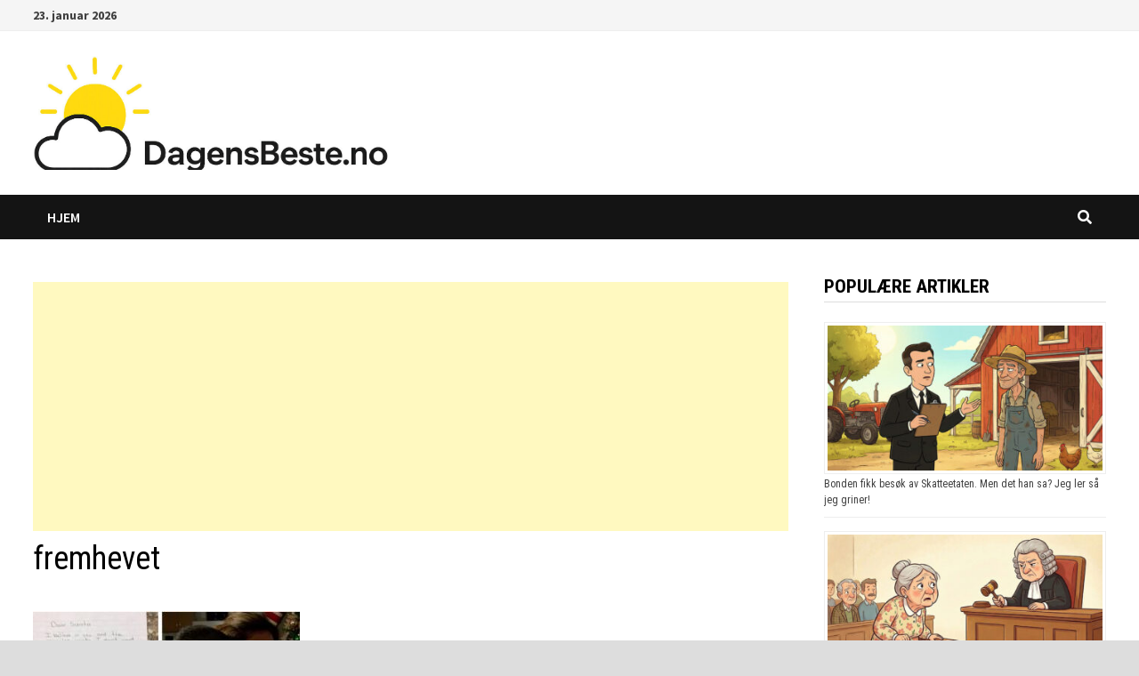

--- FILE ---
content_type: text/html; charset=utf-8
request_url: https://www.google.com/recaptcha/api2/aframe
body_size: 267
content:
<!DOCTYPE HTML><html><head><meta http-equiv="content-type" content="text/html; charset=UTF-8"></head><body><script nonce="YjIMgYUPoPGIwUsqpYoGgQ">/** Anti-fraud and anti-abuse applications only. See google.com/recaptcha */ try{var clients={'sodar':'https://pagead2.googlesyndication.com/pagead/sodar?'};window.addEventListener("message",function(a){try{if(a.source===window.parent){var b=JSON.parse(a.data);var c=clients[b['id']];if(c){var d=document.createElement('img');d.src=c+b['params']+'&rc='+(localStorage.getItem("rc::a")?sessionStorage.getItem("rc::b"):"");window.document.body.appendChild(d);sessionStorage.setItem("rc::e",parseInt(sessionStorage.getItem("rc::e")||0)+1);localStorage.setItem("rc::h",'1769137357956');}}}catch(b){}});window.parent.postMessage("_grecaptcha_ready", "*");}catch(b){}</script></body></html>